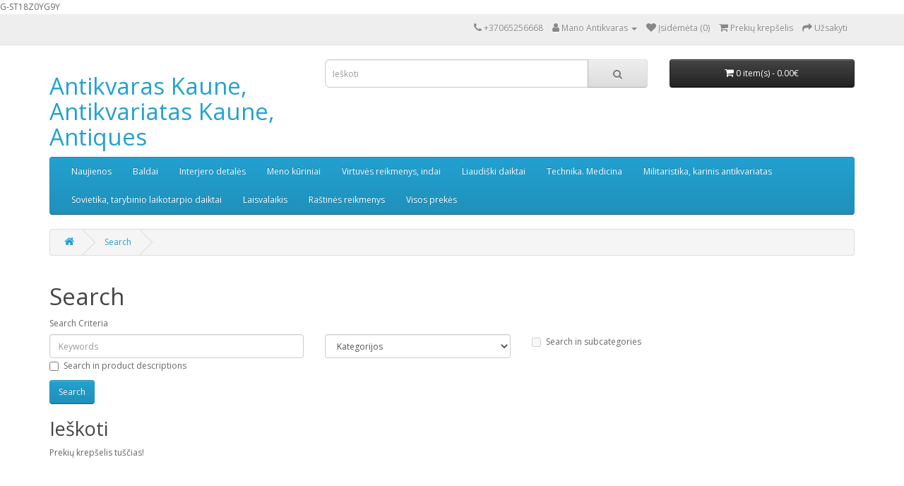

--- FILE ---
content_type: text/html; charset=utf-8
request_url: http://antikvaraskaune.lt/index.php?route=product/search&tag=glaz%EF%BF%BD%EF%BF%BDruotas
body_size: 5249
content:
<!DOCTYPE html>
<!--[if IE]><![endif]-->
<!--[if IE 8 ]><html dir="ltr" lang="en" class="ie8"><![endif]-->
<!--[if IE 9 ]><html dir="ltr" lang="en" class="ie9"><![endif]-->
<!--[if (gt IE 9)|!(IE)]><!-->
<html dir="ltr" lang="en">
<!--<![endif]-->
<head>
<meta charset="UTF-8" />
<meta name="viewport" content="width=device-width, initial-scale=1">
<meta http-equiv="X-UA-Compatible" content="IE=edge">
<title>Search - Tag - glaz��ruotas</title>
<base href="http://antikvaraskaune.lt/" />
<script src="catalog/view/javascript/jquery/jquery-2.1.1.min.js" type="text/javascript"></script>
<link href="catalog/view/javascript/bootstrap/css/bootstrap.min.css" rel="stylesheet" media="screen" />
<script src="catalog/view/javascript/bootstrap/js/bootstrap.min.js" type="text/javascript"></script>
<link href="catalog/view/javascript/font-awesome/css/font-awesome.min.css" rel="stylesheet" type="text/css" />
<link href="//fonts.googleapis.com/css?family=Open+Sans:400,400i,300,700" rel="stylesheet" type="text/css" />
<link href="catalog/view/theme/default/stylesheet/stylesheet.css" rel="stylesheet">
<script src="catalog/view/javascript/common.js" type="text/javascript"></script>
<link href="http://antikvaraskaune.lt/image/catalog/cart.png" rel="icon" />
G-ST18Z0YG9Y


</head>
<body>
<nav id="top">
  <div class="container"> 
    
    <div id="top-links" class="nav pull-right">
      <ul class="list-inline">
        <li><a href="http://antikvaraskaune.lt/index.php?route=information/contact"><i class="fa fa-phone"></i></a> <span class="hidden-xs hidden-sm hidden-md">+37065256668</span></li>
        <li class="dropdown"><a href="http://antikvaraskaune.lt/index.php?route=account/account" title="Mano Antikvaras" class="dropdown-toggle" data-toggle="dropdown"><i class="fa fa-user"></i> <span class="hidden-xs hidden-sm hidden-md">Mano Antikvaras</span> <span class="caret"></span></a>
          <ul class="dropdown-menu dropdown-menu-right">
                        <li><a href="http://antikvaraskaune.lt/index.php?route=account/register">Registruotis</a></li>
            <li><a href="http://antikvaraskaune.lt/index.php?route=account/login">Prisijungti</a></li>
                      </ul>
        </li>
        <li><a href="http://antikvaraskaune.lt/index.php?route=account/wishlist" id="wishlist-total" title="Įsidėmėta (0)"><i class="fa fa-heart"></i> <span class="hidden-xs hidden-sm hidden-md">Įsidėmėta (0)</span></a></li>
        <li><a href="http://antikvaraskaune.lt/index.php?route=checkout/cart" title="Prekių krepšelis"><i class="fa fa-shopping-cart"></i> <span class="hidden-xs hidden-sm hidden-md">Prekių krepšelis</span></a></li>
        <li><a href="http://antikvaraskaune.lt/index.php?route=checkout/checkout" title="Užsakyti"><i class="fa fa-share"></i> <span class="hidden-xs hidden-sm hidden-md">Užsakyti</span></a></li>
      </ul>
    </div>
  </div>
</nav>
<header>
  <div class="container">
    <div class="row">
      <div class="col-sm-4">
        <div id="logo">          <h1><a href="http://antikvaraskaune.lt/index.php?route=common/home">Antikvaras Kaune, Antikvariatas Kaune, Antiques</a></h1>
          </div>
      </div>
      <div class="col-sm-5"><div id="search" class="input-group">
  <input type="text" name="search" value="" placeholder="Ieškoti" class="form-control input-lg" />
  <span class="input-group-btn">
    <button type="button" class="btn btn-default btn-lg"><i class="fa fa-search"></i></button>
  </span>
</div></div>
      <div class="col-sm-3"><div id="cart" class="btn-group btn-block">
  <button type="button" data-toggle="dropdown" data-loading-text="Loading..." class="btn btn-inverse btn-block btn-lg dropdown-toggle"><i class="fa fa-shopping-cart"></i> <span id="cart-total">0 item(s) - 0.00€</span></button>
  <ul class="dropdown-menu pull-right">
        <li>
      <p class="text-center">Prekių krepšelis tuščias!</p>
    </li>
      </ul>
</div>
</div>
    </div>
  </div>
</header>
<div class="container">
  <nav id="menu" class="navbar">
    <div class="navbar-header"><span id="category" class="visible-xs">Kategorijos</span>
      <button type="button" class="btn btn-navbar navbar-toggle" data-toggle="collapse" data-target=".navbar-ex1-collapse"><i class="fa fa-bars"></i></button>
    </div>
    <div class="collapse navbar-collapse navbar-ex1-collapse">
      <ul class="nav navbar-nav">
                        <li><a href="http://antikvaraskaune.lt/index.php?route=product/category&amp;path=903">Naujienos</a></li>
                                <li class="dropdown"><a href="http://antikvaraskaune.lt/index.php?route=product/category&amp;path=1" class="dropdown-toggle" data-toggle="dropdown">Baldai</a>
          <div class="dropdown-menu">
            <div class="dropdown-inner">               <ul class="list-unstyled">
                                <li><a href="http://antikvaraskaune.lt/index.php?route=product/category&amp;path=1_101">Kėdės, foteliai, suolai, supami krėslai (Chairs, armchairs, benches, rocking chairs)</a></li>
                                <li><a href="http://antikvaraskaune.lt/index.php?route=product/category&amp;path=1_102">Lova, sofa, tachta, lopšiai (Bed, sofa, couch, cradle)</a></li>
                                <li><a href="http://antikvaraskaune.lt/index.php?route=product/category&amp;path=1_103">Stalai, stoveliai, kolonos (Tables, pedestals, writing desks) </a></li>
                                <li><a href="http://antikvaraskaune.lt/index.php?route=product/category&amp;path=1_104">Spintos, spintelės, etažerės, lentynos, komodos (Wardrobes, cabinets, etagères shelves, chests of drawers)</a></li>
                              </ul>
              </div>
            <a href="http://antikvaraskaune.lt/index.php?route=product/category&amp;path=1" class="see-all">Show All Baldai</a> </div>
        </li>
                                <li class="dropdown"><a href="http://antikvaraskaune.lt/index.php?route=product/category&amp;path=2" class="dropdown-toggle" data-toggle="dropdown">Interjero detalės </a>
          <div class="dropdown-menu">
            <div class="dropdown-inner">               <ul class="list-unstyled">
                                <li><a href="http://antikvaraskaune.lt/index.php?route=product/category&amp;path=2_201">Šviestuvai, lempos, bra, industriniai, žibalinės (Lamps, sconces, industrial lamps, kerosene lamps)</a></li>
                                <li><a href="http://antikvaraskaune.lt/index.php?route=product/category&amp;path=2_202">Skrynios, dėžutės, lagaminai (Chests, boxes, suitcases)</a></li>
                                <li><a href="http://antikvaraskaune.lt/index.php?route=product/category&amp;path=2_203">Siūlinės, siuviniai, kilimai (Threads, embroidery, rugs)</a></li>
                                <li><a href="http://antikvaraskaune.lt/index.php?route=product/category&amp;path=2_204">Kabyklos, veidrodžiai, pakabos, skėtinės, karnizai (Coat hooks, mirrors, hangers, umbrella stands, cornices)</a></li>
                                <li><a href="http://antikvaraskaune.lt/index.php?route=product/category&amp;path=2_205">Laikrodžiai (Watches, clocks)</a></li>
                              </ul>
                            <ul class="list-unstyled">
                                <li><a href="http://antikvaraskaune.lt/index.php?route=product/category&amp;path=2_206">Vazos, vazelės, vazonai (Vases, flower vases, flower pots)</a></li>
                                <li><a href="http://antikvaraskaune.lt/index.php?route=product/category&amp;path=2_208">Žvakidės, kandeliabrai (Candlesticks, candelabras)</a></li>
                                <li><a href="http://antikvaraskaune.lt/index.php?route=product/category&amp;path=2_209">Spynos, raktai, rankenos, pašto dėžės, šiūkšliadėžės (Locks, keys, handles, mailboxes, trash bins)</a></li>
                                <li><a href="http://antikvaraskaune.lt/index.php?route=product/category&amp;path=2_210">Eglutės žaisliukai, Kalėdinė atributika (Christmas tree ornaments, Christmas decorations)</a></li>
                                <li><a href="http://antikvaraskaune.lt/index.php?route=product/category&amp;path=2_211">Žaislai, skardiniai, mediniai (Antique, vintage toys, tin toys, wooden toys)</a></li>
                              </ul>
              </div>
            <a href="http://antikvaraskaune.lt/index.php?route=product/category&amp;path=2" class="see-all">Show All Interjero detalės </a> </div>
        </li>
                                <li class="dropdown"><a href="http://antikvaraskaune.lt/index.php?route=product/category&amp;path=3" class="dropdown-toggle" data-toggle="dropdown">Meno kūriniai </a>
          <div class="dropdown-menu">
            <div class="dropdown-inner">               <ul class="list-unstyled">
                                <li><a href="http://antikvaraskaune.lt/index.php?route=product/category&amp;path=3_301">Paveikslai, rėmeliai (Paintings, frames)</a></li>
                                <li><a href="http://antikvaraskaune.lt/index.php?route=product/category&amp;path=3_302">Statulėlės, biustai, skulptūrėlės, figūrėlės (Statuettes, busts, sculptures, figurines)</a></li>
                                <li><a href="http://antikvaraskaune.lt/index.php?route=product/category&amp;path=3_303">Bareljefai, medaliai, ženkleliai, medalionai, plaketės (Bas-reliefs, medals, badges, medallions, plaques)</a></li>
                                <li><a href="http://antikvaraskaune.lt/index.php?route=product/category&amp;path=3_304">Religiniai daiktai (Religious items, religious objects)</a></li>
                                <li><a href="http://antikvaraskaune.lt/index.php?route=product/category&amp;path=3_305">Knygos, žurnalai, dokumentai, etiketės, žemėlapiai (Books, magazines, documents, labels, maps)</a></li>
                                <li><a href="http://antikvaraskaune.lt/index.php?route=product/category&amp;path=3_306">Nuotraukos, atvirutės (Photos, postcards)</a></li>
                              </ul>
              </div>
            <a href="http://antikvaraskaune.lt/index.php?route=product/category&amp;path=3" class="see-all">Show All Meno kūriniai </a> </div>
        </li>
                                <li class="dropdown"><a href="http://antikvaraskaune.lt/index.php?route=product/category&amp;path=6" class="dropdown-toggle" data-toggle="dropdown">Virtuvės reikmenys, indai</a>
          <div class="dropdown-menu">
            <div class="dropdown-inner">               <ul class="list-unstyled">
                                <li><a href="http://antikvaraskaune.lt/index.php?route=product/category&amp;path=6_601">Puodai, keptuvės, samovarai, metaliniai indai (Pots, pans, samovars, metal utensils)</a></li>
                                <li><a href="http://antikvaraskaune.lt/index.php?route=product/category&amp;path=6_602">Virtuvės reikmenys, kavamalės, stalo įrankiai (Kitchen utensils, coffee grinders, tableware)</a></li>
                                <li><a href="http://antikvaraskaune.lt/index.php?route=product/category&amp;path=6_603">Indai, lėkštės, puodeliai, grafinai, puodynės, bokalai, ąsočiai (Dishes, plates, cups, carafes, teapots, mugs, pitchers)</a></li>
                              </ul>
              </div>
            <a href="http://antikvaraskaune.lt/index.php?route=product/category&amp;path=6" class="see-all">Show All Virtuvės reikmenys, indai</a> </div>
        </li>
                                <li class="dropdown"><a href="http://antikvaraskaune.lt/index.php?route=product/category&amp;path=7" class="dropdown-toggle" data-toggle="dropdown">Liaudiški daiktai </a>
          <div class="dropdown-menu">
            <div class="dropdown-inner">               <ul class="list-unstyled">
                                <li><a href="http://antikvaraskaune.lt/index.php?route=product/category&amp;path=7_701">Liaudiški daiktai (Folk art items, venacular items)</a></li>
                                <li><a href="http://antikvaraskaune.lt/index.php?route=product/category&amp;path=7_702">Svarstyklės, svareliai, bezmėnai (Scales, weights, plumb bobs)</a></li>
                                <li><a href="http://antikvaraskaune.lt/index.php?route=product/category&amp;path=7_704">Bačkos, statinės, buteliai, bačkų kranai, alaus kranai, alaus dėžės (Barrels, casks, bottles, barrel taps, beer taps, beer crates)</a></li>
                                <li><a href="http://antikvaraskaune.lt/index.php?route=product/category&amp;path=7_706">Skutimosi reikmenys, papuošalai, gintaras, rankinukai (Shaving accessories, jewelry, amber, handbags)</a></li>
                              </ul>
              </div>
            <a href="http://antikvaraskaune.lt/index.php?route=product/category&amp;path=7" class="see-all">Show All Liaudiški daiktai </a> </div>
        </li>
                                <li class="dropdown"><a href="http://antikvaraskaune.lt/index.php?route=product/category&amp;path=4" class="dropdown-toggle" data-toggle="dropdown">Technika. Medicina</a>
          <div class="dropdown-menu">
            <div class="dropdown-inner">               <ul class="list-unstyled">
                                <li><a href="http://antikvaraskaune.lt/index.php?route=product/category&amp;path=4_401">Technika (Technology, equipment, machinery)</a></li>
                                <li><a href="http://antikvaraskaune.lt/index.php?route=product/category&amp;path=4_402">Medicina (Medicine)</a></li>
                                <li><a href="http://antikvaraskaune.lt/index.php?route=product/category&amp;path=4_403">Akiniai, gaubliai, laboratorija, fosilijos. (Glasses, globes, laboratory, fossils)</a></li>
                              </ul>
              </div>
            <a href="http://antikvaraskaune.lt/index.php?route=product/category&amp;path=4" class="see-all">Show All Technika. Medicina</a> </div>
        </li>
                                <li class="dropdown"><a href="http://antikvaraskaune.lt/index.php?route=product/category&amp;path=5" class="dropdown-toggle" data-toggle="dropdown">Militaristika, karinis antikvariatas</a>
          <div class="dropdown-menu">
            <div class="dropdown-inner">               <ul class="list-unstyled">
                                <li><a href="http://antikvaraskaune.lt/index.php?route=product/category&amp;path=5_501">Militaristika. Military antiques.</a></li>
                              </ul>
              </div>
            <a href="http://antikvaraskaune.lt/index.php?route=product/category&amp;path=5" class="see-all">Show All Militaristika, karinis antikvariatas</a> </div>
        </li>
                                <li class="dropdown"><a href="http://antikvaraskaune.lt/index.php?route=product/category&amp;path=8" class="dropdown-toggle" data-toggle="dropdown">Sovietika, tarybinio laikotarpio daiktai </a>
          <div class="dropdown-menu">
            <div class="dropdown-inner">               <ul class="list-unstyled">
                                <li><a href="http://antikvaraskaune.lt/index.php?route=product/category&amp;path=8_801">Tarybinio laikotarpio daiktai (Soviet-era items)</a></li>
                              </ul>
              </div>
            <a href="http://antikvaraskaune.lt/index.php?route=product/category&amp;path=8" class="see-all">Show All Sovietika, tarybinio laikotarpio daiktai </a> </div>
        </li>
                                <li class="dropdown"><a href="http://antikvaraskaune.lt/index.php?route=product/category&amp;path=909" class="dropdown-toggle" data-toggle="dropdown">Laisvalaikis</a>
          <div class="dropdown-menu">
            <div class="dropdown-inner">               <ul class="list-unstyled">
                                <li><a href="http://antikvaraskaune.lt/index.php?route=product/category&amp;path=909_911">Medžioklė (Hunting)</a></li>
                                <li><a href="http://antikvaraskaune.lt/index.php?route=product/category&amp;path=909_910">Žvejyba (Fishing)</a></li>
                                <li><a href="http://antikvaraskaune.lt/index.php?route=product/category&amp;path=909_703">Varpai, muzikos instrumentai, švilpukai (Bells, musical instruments, whistles)</a></li>
                                <li><a href="http://antikvaraskaune.lt/index.php?route=product/category&amp;path=909_705">Rūkoriams (For smokers)</a></li>
                                <li><a href="http://antikvaraskaune.lt/index.php?route=product/category&amp;path=909_901">Sportas (Sports)</a></li>
                              </ul>
              </div>
            <a href="http://antikvaraskaune.lt/index.php?route=product/category&amp;path=909" class="see-all">Show All Laisvalaikis</a> </div>
        </li>
                                <li><a href="http://antikvaraskaune.lt/index.php?route=product/category&amp;path=207">Raštinės reikmenys</a></li>
                                <li><a href="http://antikvaraskaune.lt/index.php?route=product/category&amp;path=902">Visos prekės</a></li>
                      </ul>
    </div>
  </nav>
</div>
 

<div id="product-search" class="container">
  <ul class="breadcrumb">
        <li><a href="http://antikvaraskaune.lt/index.php?route=common/home"><i class="fa fa-home"></i></a></li>
        <li><a href="http://antikvaraskaune.lt/index.php?route=product/search&amp;tag=glaz%EF%BF%BD%EF%BF%BDruotas">Search</a></li>
      </ul>
  <div class="row">
                <div id="content" class="col-sm-12">
      <h1>Search</h1>
      <label class="control-label" for="input-search">Search Criteria</label>
      <div class="row">
        <div class="col-sm-4">
          <input type="text" name="search" value="" placeholder="Keywords" id="input-search" class="form-control" />
        </div>
        <div class="col-sm-3">
          <select name="category_id" class="form-control">
            <option value="0">Kategorijos</option>
                                    <option value="903">Naujienos</option>
                                                            <option value="1">Baldai</option>
                                                <option value="101">&nbsp;&nbsp;&nbsp;&nbsp;&nbsp;&nbsp;Kėdės, foteliai, suolai, supami krėslai (Chairs, armchairs, benches, rocking chairs)</option>
                                                            <option value="102">&nbsp;&nbsp;&nbsp;&nbsp;&nbsp;&nbsp;Lova, sofa, tachta, lopšiai (Bed, sofa, couch, cradle)</option>
                                                            <option value="103">&nbsp;&nbsp;&nbsp;&nbsp;&nbsp;&nbsp;Stalai, stoveliai, kolonos (Tables, pedestals, writing desks) </option>
                                                            <option value="104">&nbsp;&nbsp;&nbsp;&nbsp;&nbsp;&nbsp;Spintos, spintelės, etažerės, lentynos, komodos (Wardrobes, cabinets, etagères shelves, chests of drawers)</option>
                                                                        <option value="2">Interjero detalės </option>
                                                <option value="201">&nbsp;&nbsp;&nbsp;&nbsp;&nbsp;&nbsp;Šviestuvai, lempos, bra, industriniai, žibalinės (Lamps, sconces, industrial lamps, kerosene lamps)</option>
                                                            <option value="202">&nbsp;&nbsp;&nbsp;&nbsp;&nbsp;&nbsp;Skrynios, dėžutės, lagaminai (Chests, boxes, suitcases)</option>
                                                            <option value="203">&nbsp;&nbsp;&nbsp;&nbsp;&nbsp;&nbsp;Siūlinės, siuviniai, kilimai (Threads, embroidery, rugs)</option>
                                                            <option value="204">&nbsp;&nbsp;&nbsp;&nbsp;&nbsp;&nbsp;Kabyklos, veidrodžiai, pakabos, skėtinės, karnizai (Coat hooks, mirrors, hangers, umbrella stands, cornices)</option>
                                                            <option value="205">&nbsp;&nbsp;&nbsp;&nbsp;&nbsp;&nbsp;Laikrodžiai (Watches, clocks)</option>
                                                            <option value="206">&nbsp;&nbsp;&nbsp;&nbsp;&nbsp;&nbsp;Vazos, vazelės, vazonai (Vases, flower vases, flower pots)</option>
                                                            <option value="208">&nbsp;&nbsp;&nbsp;&nbsp;&nbsp;&nbsp;Žvakidės, kandeliabrai (Candlesticks, candelabras)</option>
                                                            <option value="209">&nbsp;&nbsp;&nbsp;&nbsp;&nbsp;&nbsp;Spynos, raktai, rankenos, pašto dėžės, šiūkšliadėžės (Locks, keys, handles, mailboxes, trash bins)</option>
                                                            <option value="210">&nbsp;&nbsp;&nbsp;&nbsp;&nbsp;&nbsp;Eglutės žaisliukai, Kalėdinė atributika (Christmas tree ornaments, Christmas decorations)</option>
                                                            <option value="211">&nbsp;&nbsp;&nbsp;&nbsp;&nbsp;&nbsp;Žaislai, skardiniai, mediniai (Antique, vintage toys, tin toys, wooden toys)</option>
                                                                        <option value="3">Meno kūriniai </option>
                                                <option value="301">&nbsp;&nbsp;&nbsp;&nbsp;&nbsp;&nbsp;Paveikslai, rėmeliai (Paintings, frames)</option>
                                                            <option value="302">&nbsp;&nbsp;&nbsp;&nbsp;&nbsp;&nbsp;Statulėlės, biustai, skulptūrėlės, figūrėlės (Statuettes, busts, sculptures, figurines)</option>
                                                            <option value="303">&nbsp;&nbsp;&nbsp;&nbsp;&nbsp;&nbsp;Bareljefai, medaliai, ženkleliai, medalionai, plaketės (Bas-reliefs, medals, badges, medallions, plaques)</option>
                                                            <option value="304">&nbsp;&nbsp;&nbsp;&nbsp;&nbsp;&nbsp;Religiniai daiktai (Religious items, religious objects)</option>
                                                            <option value="305">&nbsp;&nbsp;&nbsp;&nbsp;&nbsp;&nbsp;Knygos, žurnalai, dokumentai, etiketės, žemėlapiai (Books, magazines, documents, labels, maps)</option>
                                                            <option value="306">&nbsp;&nbsp;&nbsp;&nbsp;&nbsp;&nbsp;Nuotraukos, atvirutės (Photos, postcards)</option>
                                                                        <option value="6">Virtuvės reikmenys, indai</option>
                                                <option value="601">&nbsp;&nbsp;&nbsp;&nbsp;&nbsp;&nbsp;Puodai, keptuvės, samovarai, metaliniai indai (Pots, pans, samovars, metal utensils)</option>
                                                            <option value="602">&nbsp;&nbsp;&nbsp;&nbsp;&nbsp;&nbsp;Virtuvės reikmenys, kavamalės, stalo įrankiai (Kitchen utensils, coffee grinders, tableware)</option>
                                                            <option value="603">&nbsp;&nbsp;&nbsp;&nbsp;&nbsp;&nbsp;Indai, lėkštės, puodeliai, grafinai, puodynės, bokalai, ąsočiai (Dishes, plates, cups, carafes, teapots, mugs, pitchers)</option>
                                                                        <option value="7">Liaudiški daiktai </option>
                                                <option value="701">&nbsp;&nbsp;&nbsp;&nbsp;&nbsp;&nbsp;Liaudiški daiktai (Folk art items, venacular items)</option>
                                                            <option value="702">&nbsp;&nbsp;&nbsp;&nbsp;&nbsp;&nbsp;Svarstyklės, svareliai, bezmėnai (Scales, weights, plumb bobs)</option>
                                                            <option value="704">&nbsp;&nbsp;&nbsp;&nbsp;&nbsp;&nbsp;Bačkos, statinės, buteliai, bačkų kranai, alaus kranai, alaus dėžės (Barrels, casks, bottles, barrel taps, beer taps, beer crates)</option>
                                                            <option value="706">&nbsp;&nbsp;&nbsp;&nbsp;&nbsp;&nbsp;Skutimosi reikmenys, papuošalai, gintaras, rankinukai (Shaving accessories, jewelry, amber, handbags)</option>
                                                                        <option value="4">Technika. Medicina</option>
                                                <option value="401">&nbsp;&nbsp;&nbsp;&nbsp;&nbsp;&nbsp;Technika (Technology, equipment, machinery)</option>
                                                            <option value="402">&nbsp;&nbsp;&nbsp;&nbsp;&nbsp;&nbsp;Medicina (Medicine)</option>
                                                            <option value="403">&nbsp;&nbsp;&nbsp;&nbsp;&nbsp;&nbsp;Akiniai, gaubliai, laboratorija, fosilijos. (Glasses, globes, laboratory, fossils)</option>
                                                                        <option value="5">Militaristika, karinis antikvariatas</option>
                                                <option value="501">&nbsp;&nbsp;&nbsp;&nbsp;&nbsp;&nbsp;Militaristika. Military antiques.</option>
                                                                        <option value="8">Sovietika, tarybinio laikotarpio daiktai </option>
                                                <option value="801">&nbsp;&nbsp;&nbsp;&nbsp;&nbsp;&nbsp;Tarybinio laikotarpio daiktai (Soviet-era items)</option>
                                                                        <option value="909">Laisvalaikis</option>
                                                <option value="911">&nbsp;&nbsp;&nbsp;&nbsp;&nbsp;&nbsp;Medžioklė (Hunting)</option>
                                                            <option value="910">&nbsp;&nbsp;&nbsp;&nbsp;&nbsp;&nbsp;Žvejyba (Fishing)</option>
                                                            <option value="703">&nbsp;&nbsp;&nbsp;&nbsp;&nbsp;&nbsp;Varpai, muzikos instrumentai, švilpukai (Bells, musical instruments, whistles)</option>
                                                            <option value="705">&nbsp;&nbsp;&nbsp;&nbsp;&nbsp;&nbsp;Rūkoriams (For smokers)</option>
                                                            <option value="901">&nbsp;&nbsp;&nbsp;&nbsp;&nbsp;&nbsp;Sportas (Sports)</option>
                                                                        <option value="207">Raštinės reikmenys</option>
                                                            <option value="902">Visos prekės</option>
                                              </select>
        </div>
        <div class="col-sm-3">
          <label class="checkbox-inline">
                        <input type="checkbox" name="sub_category" value="1" />
                        Search in subcategories</label>
        </div>
      </div>
      <p>
        <label class="checkbox-inline">
                    <input type="checkbox" name="description" value="1" id="description" />
                    Search in product descriptions</label>
      </p>
      <input type="button" value="Search" id="button-search" class="btn btn-primary" />
      <h2>Ieškoti</h2>
            <p>Prekių krepšelis tuščias!</p>
            </div>
    </div>
</div>
<script type="text/javascript"><!--
$('#button-search').bind('click', function() {
	url = 'index.php?route=product/search';

	var search = $('#content input[name=\'search\']').prop('value');

	if (search) {
		url += '&search=' + encodeURIComponent(search);
	}

	var category_id = $('#content select[name=\'category_id\']').prop('value');

	if (category_id > 0) {
		url += '&category_id=' + encodeURIComponent(category_id);
	}

	var sub_category = $('#content input[name=\'sub_category\']:checked').prop('value');

	if (sub_category) {
		url += '&sub_category=true';
	}

	var filter_description = $('#content input[name=\'description\']:checked').prop('value');

	if (filter_description) {
		url += '&description=true';
	}

	location = url;
});

$('#content input[name=\'search\']').bind('keydown', function(e) {
	if (e.keyCode == 13) {
		$('#button-search').trigger('click');
	}
});

$('select[name=\'category_id\']').on('change', function() {
	if (this.value == '0') {
		$('input[name=\'sub_category\']').prop('disabled', true);
	} else {
		$('input[name=\'sub_category\']').prop('disabled', false);
	}
});

$('select[name=\'category_id\']').trigger('change');
--></script>
<footer>
  <div class="container">
    <div class="row">
            <div class="col-sm-3">
        <h5>Informacija</h5>
        <ul class="list-unstyled">
                   <li><a href="http://antikvaraskaune.lt/index.php?route=information/information&amp;information_id=4">M. Jankaus g. 9, Kaunas, Lietuva. antikvaraskaune@gmail.com </a></li>
                    <li><a href="http://antikvaraskaune.lt/index.php?route=information/information&amp;information_id=6">Atsiėmimas vietoje bei siunčiame Jums patogiu būdu. +37065256668</a></li>
                    <li><a href="http://antikvaraskaune.lt/index.php?route=information/information&amp;information_id=3">Privatumo politika. IDV pažyma</a></li>
                    <li><a href="http://antikvaraskaune.lt/index.php?route=information/information&amp;information_id=5">Prekių grąžinimas - Mažmeninės prekybos taisyklės</a></li>
                  </ul>
      </div>
            <div class="col-sm-3">
        <h5>Vartotojui  </h5>
        <ul class="list-unstyled">
          <li><a href="http://antikvaraskaune.lt/index.php?route=information/contact">Apie mus</a></li>
          <li><a href="http://antikvaraskaune.lt/index.php?route=account/return/add"></a></li>
          <li><a href="http://antikvaraskaune.lt/index.php?route=information/sitemap">Parduotuvės planas </a></li>
        </ul>
      </div>
      <div class="col-sm-3">
        <h5></h5>
        <ul class="list-unstyled">
          <li><a href="http://antikvaraskaune.lt/index.php?route=product/manufacturer">Brand:</a></li>
          <li><a href="http://antikvaraskaune.lt/index.php?route=account/voucher"></a></li>
          <li><a href="http://antikvaraskaune.lt/index.php?route=affiliate/login"></a></li>
          <li><a href="http://antikvaraskaune.lt/index.php?route=product/special"></a></li>
        </ul>
      </div>
      <div class="col-sm-3">
        <h5>Mano sąskaita</h5>
        <ul class="list-unstyled">
          <li><a href="http://antikvaraskaune.lt/index.php?route=account/account">Mano sąskaita</a></li>
          <li><a href="http://antikvaraskaune.lt/index.php?route=account/order">Užsakymų istorija</a></li>
          <li><a href="http://antikvaraskaune.lt/index.php?route=account/wishlist">Įsidėmėta</a></li>
          <li><a href="http://antikvaraskaune.lt/index.php?route=account/newsletter">Naujienlaiškis</a></li>
        </ul>
      </div>
    </div>
    <hr>
    <p>Sukurta  <a href="http://www.opencart.com">Opencart </a><br /> Antikvaras Kaune, Antikvariatas Kaune, Antiques &copy; 2026</p>
  </div>
</footer>
<!--
OpenCart is open source software and you are free to remove the powered by OpenCart if you want, but its generally accepted practise to make a small donation.
Please donate via PayPal to donate@opencart.com
//-->
</body></html>